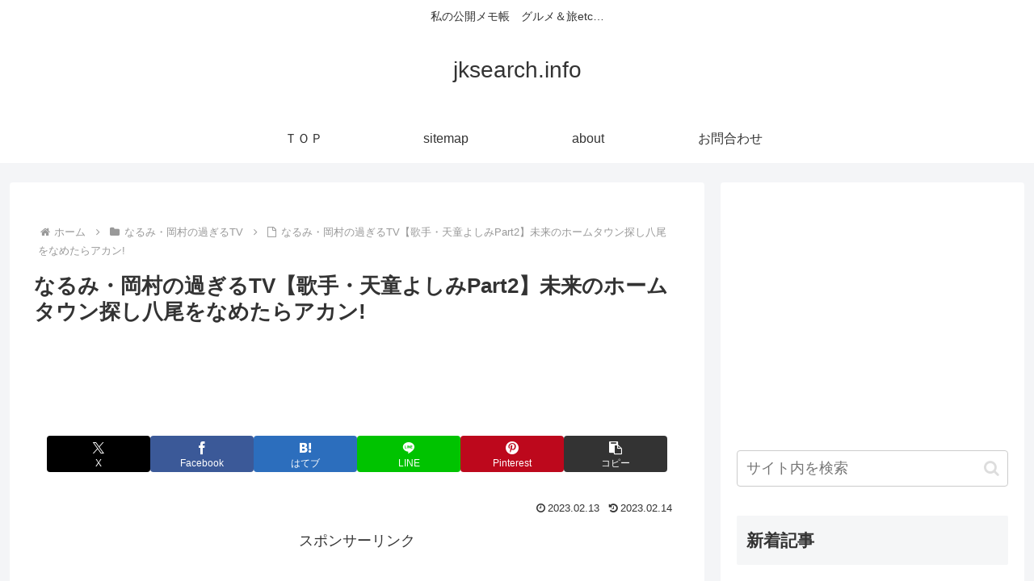

--- FILE ---
content_type: text/html; charset=utf-8
request_url: https://www.google.com/recaptcha/api2/aframe
body_size: 267
content:
<!DOCTYPE HTML><html><head><meta http-equiv="content-type" content="text/html; charset=UTF-8"></head><body><script nonce="j04qSbqFdotJt_5O7wD3Gg">/** Anti-fraud and anti-abuse applications only. See google.com/recaptcha */ try{var clients={'sodar':'https://pagead2.googlesyndication.com/pagead/sodar?'};window.addEventListener("message",function(a){try{if(a.source===window.parent){var b=JSON.parse(a.data);var c=clients[b['id']];if(c){var d=document.createElement('img');d.src=c+b['params']+'&rc='+(localStorage.getItem("rc::a")?sessionStorage.getItem("rc::b"):"");window.document.body.appendChild(d);sessionStorage.setItem("rc::e",parseInt(sessionStorage.getItem("rc::e")||0)+1);localStorage.setItem("rc::h",'1768662637598');}}}catch(b){}});window.parent.postMessage("_grecaptcha_ready", "*");}catch(b){}</script></body></html>

--- FILE ---
content_type: application/javascript; charset=utf-8
request_url: https://mtwidget04.affiliate.rakuten.co.jp/?rakuten_design=slide&rakuten_affiliateId=0df00d3c.b34e2aaf.0df00d3d.378af8aa&rakuten_items=ctsmatch&rakuten_genreId=0&rakuten_size=300x250&rakuten_pattern=H2A&rakuten_target=_blank&rakuten_theme=gray&rakuten_border=off&rakuten_auto_mode=on&rakuten_genre_title=off&rakuten_pointbackId=_RTmtlk20000102&rakuten_no_link=off&rakuten_no_afl=off&rakuten_no_logo=off&rakuten_undispGenre=off&rakuten_wmode=off&rakuten_noScrollButton=off&rakuten_bgColor=FFFFFF&rakuten_txtColor=1D54A7&rakuten_captionColor=000000&rakuten_moverColor=C00000&rakuten_recommend=on&rakuten_service_flag=ichiba&rakuten_adNetworkId=&rakuten_adNetworkUrl=&rakuten_searchKeyword=&rakuten_disableLogo=&rakuten_moverItembgColor=&rakuten_moverCaptionColor=&rakuten_slideSpeed=250&rakuten_moreInfoColor=red&rakuten_subTxtColor=&rakuten_loadingImage=auto&rakuten_imageDisplay=auto&rakuten_txtDisplay=auto&rakuten_captionDisplay=auto&rakuten_moreInfoDisplay=auto&rakuten_txtRow=auto&rakuten_captionRow=auto&rakuten_auto_interval=6000&rakuten_imageSize=auto&rakuten_slideCell=auto&rakuten_slideDirection=auto&rakuten_order=0,1,2,3&rakuten_loadingTimeout=0&rakuten_mediaId=&rakuten_measurementId=-_ver--new_18_-&rakuten_pointSiteId=&rakuten_isAdvanced=false&rakuten_isIE=false&rakuten_deviceType=PC&rakuten_itemAmount=20&rakuten_tLogFrequency=10&rakuten_timestamp=1768662635234&rakuten_optout=off&rakuten_deeplink=on&rakuten_pUrl=https%3A%2F%2Fjksearch.info%2F%25E3%2581%25AA%25E3%2582%258B%25E3%2581%25BF%25E3%2583%25BB%25E5%25B2%25A1%25E6%259D%2591%25E3%2581%25AE%25E9%2581%258E%25E3%2581%258E%25E3%2582%258Btv%25E3%2580%2590%25E6%25AD%258C%25E6%2589%258B%25E3%2583%25BB%25E5%25A4%25A9%25E7%25AB%25A5%25E3%2582%2588%25E3%2581%2597%25E3%2581%25BFpart2%25E3%2580%2591%25E6%259C%25AA%2F&rakuten_version=20230106&rakuten_datatype=json
body_size: 1997
content:
{"query":"?rakuten_design=slide&rakuten_affiliateId=0df00d3c.b34e2aaf.0df00d3d.378af8aa&rakuten_items=ctsmatch&rakuten_genreId=0&rakuten_size=300x250&rakuten_pattern=H2A&rakuten_target=_blank&rakuten_theme=gray&rakuten_border=off&rakuten_auto_mode=on&rakuten_genre_title=off&rakuten_pointbackId=_RTmtlk20000102&rakuten_no_link=off&rakuten_no_afl=off&rakuten_no_logo=off&rakuten_undispGenre=off&rakuten_wmode=off&rakuten_noScrollButton=off&rakuten_bgColor=FFFFFF&rakuten_txtColor=1D54A7&rakuten_captionColor=000000&rakuten_moverColor=C00000&rakuten_recommend=on&rakuten_service_flag=ichiba&rakuten_adNetworkId=&rakuten_adNetworkUrl=&rakuten_searchKeyword=&rakuten_disableLogo=&rakuten_moverItembgColor=&rakuten_moverCaptionColor=&rakuten_slideSpeed=250&rakuten_moreInfoColor=red&rakuten_subTxtColor=&rakuten_loadingImage=auto&rakuten_imageDisplay=auto&rakuten_txtDisplay=auto&rakuten_captionDisplay=auto&rakuten_moreInfoDisplay=auto&rakuten_txtRow=auto&rakuten_captionRow=auto&rakuten_auto_interval=6000&rakuten_imageSize=auto&rakuten_slideCell=auto&rakuten_slideDirection=auto&rakuten_order=0,1,2,3&rakuten_loadingTimeout=0&rakuten_mediaId=&rakuten_measurementId=-_ver--new_18_-&rakuten_pointSiteId=&rakuten_isAdvanced=false&rakuten_isIE=false&rakuten_deviceType=PC&rakuten_itemAmount=20&rakuten_tLogFrequency=10&rakuten_timestamp=1768662635234&rakuten_optout=off&rakuten_deeplink=on&rakuten_pUrl=https%3A%2F%2Fjksearch.info%2F%25E3%2581%25AA%25E3%2582%258B%25E3%2581%25BF%25E3%2583%25BB%25E5%25B2%25A1%25E6%259D%2591%25E3%2581%25AE%25E9%2581%258E%25E3%2581%258E%25E3%2582%258Btv%25E3%2580%2590%25E6%25AD%258C%25E6%2589%258B%25E3%2583%25BB%25E5%25A4%25A9%25E7%25AB%25A5%25E3%2582%2588%25E3%2581%2597%25E3%2581%25BFpart2%25E3%2580%2591%25E6%259C%25AA%2F&rakuten_version=20230106&rakuten_datatype=json&ruleId=responsive300x250","viewapi":"https://mtwidget05.affiliate.ashiato.rakuten.co.jp","styling":"//static.affiliate.rakuten.co.jp/widget/html/stylesheets/pc_pcview_all.css","scripting":"//static.affiliate.rakuten.co.jp/widget/html/javascripts/front_merged.js"}

--- FILE ---
content_type: application/javascript; charset=utf-8
request_url: https://mtwidget04.affiliate.rakuten.co.jp/?rakuten_design=slide&rakuten_affiliateId=0df00d3c.b34e2aaf.0df00d3d.378af8aa&rakuten_items=ctsmatch&rakuten_genreId=0&rakuten_size=600x200&rakuten_pattern=H1B&rakuten_target=_blank&rakuten_theme=gray&rakuten_border=off&rakuten_auto_mode=on&rakuten_genre_title=off&rakuten_pointbackId=_RTmtlk20000110&rakuten_no_link=off&rakuten_no_afl=off&rakuten_no_logo=off&rakuten_undispGenre=off&rakuten_wmode=off&rakuten_noScrollButton=&rakuten_bgColor=&rakuten_txtColor=&rakuten_captionColor=000000&rakuten_moverColor=C00000&rakuten_recommend=on&rakuten_service_flag=ichiba&rakuten_adNetworkId=&rakuten_adNetworkUrl=&rakuten_searchKeyword=&rakuten_disableLogo=&rakuten_moverItembgColor=&rakuten_moverCaptionColor=&rakuten_slideSpeed=250&rakuten_moreInfoColor=red&rakuten_subTxtColor=&rakuten_loadingImage=auto&rakuten_imageDisplay=auto&rakuten_txtDisplay=&rakuten_captionDisplay=&rakuten_moreInfoDisplay=&rakuten_txtRow=auto&rakuten_captionRow=auto&rakuten_auto_interval=6000&rakuten_imageSize=&rakuten_slideCell=&rakuten_slideDirection=auto&rakuten_order=0,1,2,3&rakuten_loadingTimeout=0&rakuten_mediaId=&rakuten_measurementId=-_ver--new_18_-&rakuten_pointSiteId=&rakuten_isAdvanced=false&rakuten_isIE=false&rakuten_deviceType=PC&rakuten_itemAmount=&rakuten_tLogFrequency=10&rakuten_timestamp=1768662635237&rakuten_optout=off&rakuten_deeplink=on&rakuten_pUrl=https%3A%2F%2Fjksearch.info%2F%25E3%2581%25AA%25E3%2582%258B%25E3%2581%25BF%25E3%2583%25BB%25E5%25B2%25A1%25E6%259D%2591%25E3%2581%25AE%25E9%2581%258E%25E3%2581%258E%25E3%2582%258Btv%25E3%2580%2590%25E6%25AD%258C%25E6%2589%258B%25E3%2583%25BB%25E5%25A4%25A9%25E7%25AB%25A5%25E3%2582%2588%25E3%2581%2597%25E3%2581%25BFpart2%25E3%2580%2591%25E6%259C%25AA%2F&rakuten_version=20230106&rakuten_datatype=json
body_size: 1961
content:
{"query":"?rakuten_design=slide&rakuten_affiliateId=0df00d3c.b34e2aaf.0df00d3d.378af8aa&rakuten_items=ctsmatch&rakuten_genreId=0&rakuten_size=600x200&rakuten_pattern=H1B&rakuten_target=_blank&rakuten_theme=gray&rakuten_border=off&rakuten_auto_mode=on&rakuten_genre_title=off&rakuten_pointbackId=_RTmtlk20000110&rakuten_no_link=off&rakuten_no_afl=off&rakuten_no_logo=off&rakuten_undispGenre=off&rakuten_wmode=off&rakuten_noScrollButton=&rakuten_bgColor=&rakuten_txtColor=&rakuten_captionColor=000000&rakuten_moverColor=C00000&rakuten_recommend=on&rakuten_service_flag=ichiba&rakuten_adNetworkId=&rakuten_adNetworkUrl=&rakuten_searchKeyword=&rakuten_disableLogo=&rakuten_moverItembgColor=&rakuten_moverCaptionColor=&rakuten_slideSpeed=250&rakuten_moreInfoColor=red&rakuten_subTxtColor=&rakuten_loadingImage=auto&rakuten_imageDisplay=auto&rakuten_txtDisplay=&rakuten_captionDisplay=&rakuten_moreInfoDisplay=&rakuten_txtRow=auto&rakuten_captionRow=auto&rakuten_auto_interval=6000&rakuten_imageSize=&rakuten_slideCell=&rakuten_slideDirection=auto&rakuten_order=0,1,2,3&rakuten_loadingTimeout=0&rakuten_mediaId=&rakuten_measurementId=-_ver--new_18_-&rakuten_pointSiteId=&rakuten_isAdvanced=false&rakuten_isIE=false&rakuten_deviceType=PC&rakuten_itemAmount=20&rakuten_tLogFrequency=10&rakuten_timestamp=1768662635237&rakuten_optout=off&rakuten_deeplink=on&rakuten_pUrl=https%3A%2F%2Fjksearch.info%2F%25E3%2581%25AA%25E3%2582%258B%25E3%2581%25BF%25E3%2583%25BB%25E5%25B2%25A1%25E6%259D%2591%25E3%2581%25AE%25E9%2581%258E%25E3%2581%258E%25E3%2582%258Btv%25E3%2580%2590%25E6%25AD%258C%25E6%2589%258B%25E3%2583%25BB%25E5%25A4%25A9%25E7%25AB%25A5%25E3%2582%2588%25E3%2581%2597%25E3%2581%25BFpart2%25E3%2580%2591%25E6%259C%25AA%2F&rakuten_version=20230106&rakuten_datatype=json&ruleId=responsive600x200","viewapi":"https://mtwidget05.affiliate.ashiato.rakuten.co.jp","styling":"//static.affiliate.rakuten.co.jp/widget/html/stylesheets/pc_pcview_all.css","scripting":"//static.affiliate.rakuten.co.jp/widget/html/javascripts/front_merged.js"}

--- FILE ---
content_type: application/javascript; charset=utf-8
request_url: https://mtwidget04.affiliate.rakuten.co.jp/?rakuten_design=slide&rakuten_affiliateId=0df00d3c.b34e2aaf.0df00d3d.378af8aa&rakuten_items=ctsmatch&rakuten_genreId=0&rakuten_size=300x250&rakuten_pattern=H2A&rakuten_target=_blank&rakuten_theme=gray&rakuten_border=off&rakuten_auto_mode=on&rakuten_genre_title=off&rakuten_pointbackId=_RTmtlk20000102&rakuten_no_link=off&rakuten_no_afl=off&rakuten_no_logo=off&rakuten_undispGenre=off&rakuten_wmode=off&rakuten_noScrollButton=&rakuten_bgColor=&rakuten_txtColor=&rakuten_captionColor=000000&rakuten_moverColor=C00000&rakuten_recommend=on&rakuten_service_flag=ichiba&rakuten_adNetworkId=&rakuten_adNetworkUrl=&rakuten_searchKeyword=&rakuten_disableLogo=&rakuten_moverItembgColor=&rakuten_moverCaptionColor=&rakuten_slideSpeed=250&rakuten_moreInfoColor=red&rakuten_subTxtColor=&rakuten_loadingImage=auto&rakuten_imageDisplay=auto&rakuten_txtDisplay=&rakuten_captionDisplay=&rakuten_moreInfoDisplay=&rakuten_txtRow=auto&rakuten_captionRow=auto&rakuten_auto_interval=6000&rakuten_imageSize=&rakuten_slideCell=&rakuten_slideDirection=auto&rakuten_order=0,1,2,3&rakuten_loadingTimeout=0&rakuten_mediaId=&rakuten_measurementId=-_ver--new_18_-&rakuten_pointSiteId=&rakuten_isAdvanced=false&rakuten_isIE=false&rakuten_deviceType=PC&rakuten_itemAmount=&rakuten_tLogFrequency=10&rakuten_timestamp=1768662635587&rakuten_optout=off&rakuten_deeplink=on&rakuten_pUrl=https%3A%2F%2Fjksearch.info%2F%25E3%2581%25AA%25E3%2582%258B%25E3%2581%25BF%25E3%2583%25BB%25E5%25B2%25A1%25E6%259D%2591%25E3%2581%25AE%25E9%2581%258E%25E3%2581%258E%25E3%2582%258Btv%25E3%2580%2590%25E6%25AD%258C%25E6%2589%258B%25E3%2583%25BB%25E5%25A4%25A9%25E7%25AB%25A5%25E3%2582%2588%25E3%2581%2597%25E3%2581%25BFpart2%25E3%2580%2591%25E6%259C%25AA%2F&rakuten_version=20230106&rakuten_datatype=json
body_size: 1961
content:
{"query":"?rakuten_design=slide&rakuten_affiliateId=0df00d3c.b34e2aaf.0df00d3d.378af8aa&rakuten_items=ctsmatch&rakuten_genreId=0&rakuten_size=300x250&rakuten_pattern=H2A&rakuten_target=_blank&rakuten_theme=gray&rakuten_border=off&rakuten_auto_mode=on&rakuten_genre_title=off&rakuten_pointbackId=_RTmtlk20000102&rakuten_no_link=off&rakuten_no_afl=off&rakuten_no_logo=off&rakuten_undispGenre=off&rakuten_wmode=off&rakuten_noScrollButton=&rakuten_bgColor=&rakuten_txtColor=&rakuten_captionColor=000000&rakuten_moverColor=C00000&rakuten_recommend=on&rakuten_service_flag=ichiba&rakuten_adNetworkId=&rakuten_adNetworkUrl=&rakuten_searchKeyword=&rakuten_disableLogo=&rakuten_moverItembgColor=&rakuten_moverCaptionColor=&rakuten_slideSpeed=250&rakuten_moreInfoColor=red&rakuten_subTxtColor=&rakuten_loadingImage=auto&rakuten_imageDisplay=auto&rakuten_txtDisplay=&rakuten_captionDisplay=&rakuten_moreInfoDisplay=&rakuten_txtRow=auto&rakuten_captionRow=auto&rakuten_auto_interval=6000&rakuten_imageSize=&rakuten_slideCell=&rakuten_slideDirection=auto&rakuten_order=0,1,2,3&rakuten_loadingTimeout=0&rakuten_mediaId=&rakuten_measurementId=-_ver--new_18_-&rakuten_pointSiteId=&rakuten_isAdvanced=false&rakuten_isIE=false&rakuten_deviceType=PC&rakuten_itemAmount=20&rakuten_tLogFrequency=10&rakuten_timestamp=1768662635587&rakuten_optout=off&rakuten_deeplink=on&rakuten_pUrl=https%3A%2F%2Fjksearch.info%2F%25E3%2581%25AA%25E3%2582%258B%25E3%2581%25BF%25E3%2583%25BB%25E5%25B2%25A1%25E6%259D%2591%25E3%2581%25AE%25E9%2581%258E%25E3%2581%258E%25E3%2582%258Btv%25E3%2580%2590%25E6%25AD%258C%25E6%2589%258B%25E3%2583%25BB%25E5%25A4%25A9%25E7%25AB%25A5%25E3%2582%2588%25E3%2581%2597%25E3%2581%25BFpart2%25E3%2580%2591%25E6%259C%25AA%2F&rakuten_version=20230106&rakuten_datatype=json&ruleId=responsive300x250","viewapi":"https://mtwidget05.affiliate.ashiato.rakuten.co.jp","styling":"//static.affiliate.rakuten.co.jp/widget/html/stylesheets/pc_pcview_all.css","scripting":"//static.affiliate.rakuten.co.jp/widget/html/javascripts/front_merged.js"}

--- FILE ---
content_type: application/javascript; charset=utf-8
request_url: https://mtwidget04.affiliate.rakuten.co.jp/?rakuten_design=slide&rakuten_affiliateId=0df00d3c.b34e2aaf.0df00d3d.378af8aa&rakuten_items=ctsmatch&rakuten_genreId=0&rakuten_size=300x250&rakuten_pattern=H2A&rakuten_target=_blank&rakuten_theme=gray&rakuten_border=off&rakuten_auto_mode=on&rakuten_genre_title=off&rakuten_pointbackId=_RTmtlk20000102&rakuten_no_link=off&rakuten_no_afl=off&rakuten_no_logo=off&rakuten_undispGenre=off&rakuten_wmode=off&rakuten_noScrollButton=&rakuten_bgColor=&rakuten_txtColor=&rakuten_captionColor=000000&rakuten_moverColor=C00000&rakuten_recommend=on&rakuten_service_flag=ichiba&rakuten_adNetworkId=&rakuten_adNetworkUrl=&rakuten_searchKeyword=&rakuten_disableLogo=&rakuten_moverItembgColor=&rakuten_moverCaptionColor=&rakuten_slideSpeed=250&rakuten_moreInfoColor=red&rakuten_subTxtColor=&rakuten_loadingImage=auto&rakuten_imageDisplay=auto&rakuten_txtDisplay=&rakuten_captionDisplay=&rakuten_moreInfoDisplay=&rakuten_txtRow=auto&rakuten_captionRow=auto&rakuten_auto_interval=6000&rakuten_imageSize=&rakuten_slideCell=&rakuten_slideDirection=auto&rakuten_order=0,1,2,3&rakuten_loadingTimeout=0&rakuten_mediaId=&rakuten_measurementId=-_ver--new_18_-&rakuten_pointSiteId=&rakuten_isAdvanced=false&rakuten_isIE=false&rakuten_deviceType=PC&rakuten_itemAmount=&rakuten_tLogFrequency=10&rakuten_timestamp=1768662635589&rakuten_optout=off&rakuten_deeplink=on&rakuten_pUrl=https%3A%2F%2Fjksearch.info%2F%25E3%2581%25AA%25E3%2582%258B%25E3%2581%25BF%25E3%2583%25BB%25E5%25B2%25A1%25E6%259D%2591%25E3%2581%25AE%25E9%2581%258E%25E3%2581%258E%25E3%2582%258Btv%25E3%2580%2590%25E6%25AD%258C%25E6%2589%258B%25E3%2583%25BB%25E5%25A4%25A9%25E7%25AB%25A5%25E3%2582%2588%25E3%2581%2597%25E3%2581%25BFpart2%25E3%2580%2591%25E6%259C%25AA%2F&rakuten_version=20230106&rakuten_datatype=json
body_size: 1961
content:
{"query":"?rakuten_design=slide&rakuten_affiliateId=0df00d3c.b34e2aaf.0df00d3d.378af8aa&rakuten_items=ctsmatch&rakuten_genreId=0&rakuten_size=300x250&rakuten_pattern=H2A&rakuten_target=_blank&rakuten_theme=gray&rakuten_border=off&rakuten_auto_mode=on&rakuten_genre_title=off&rakuten_pointbackId=_RTmtlk20000102&rakuten_no_link=off&rakuten_no_afl=off&rakuten_no_logo=off&rakuten_undispGenre=off&rakuten_wmode=off&rakuten_noScrollButton=&rakuten_bgColor=&rakuten_txtColor=&rakuten_captionColor=000000&rakuten_moverColor=C00000&rakuten_recommend=on&rakuten_service_flag=ichiba&rakuten_adNetworkId=&rakuten_adNetworkUrl=&rakuten_searchKeyword=&rakuten_disableLogo=&rakuten_moverItembgColor=&rakuten_moverCaptionColor=&rakuten_slideSpeed=250&rakuten_moreInfoColor=red&rakuten_subTxtColor=&rakuten_loadingImage=auto&rakuten_imageDisplay=auto&rakuten_txtDisplay=&rakuten_captionDisplay=&rakuten_moreInfoDisplay=&rakuten_txtRow=auto&rakuten_captionRow=auto&rakuten_auto_interval=6000&rakuten_imageSize=&rakuten_slideCell=&rakuten_slideDirection=auto&rakuten_order=0,1,2,3&rakuten_loadingTimeout=0&rakuten_mediaId=&rakuten_measurementId=-_ver--new_18_-&rakuten_pointSiteId=&rakuten_isAdvanced=false&rakuten_isIE=false&rakuten_deviceType=PC&rakuten_itemAmount=20&rakuten_tLogFrequency=10&rakuten_timestamp=1768662635589&rakuten_optout=off&rakuten_deeplink=on&rakuten_pUrl=https%3A%2F%2Fjksearch.info%2F%25E3%2581%25AA%25E3%2582%258B%25E3%2581%25BF%25E3%2583%25BB%25E5%25B2%25A1%25E6%259D%2591%25E3%2581%25AE%25E9%2581%258E%25E3%2581%258E%25E3%2582%258Btv%25E3%2580%2590%25E6%25AD%258C%25E6%2589%258B%25E3%2583%25BB%25E5%25A4%25A9%25E7%25AB%25A5%25E3%2582%2588%25E3%2581%2597%25E3%2581%25BFpart2%25E3%2580%2591%25E6%259C%25AA%2F&rakuten_version=20230106&rakuten_datatype=json&ruleId=responsive300x250","viewapi":"https://mtwidget05.affiliate.ashiato.rakuten.co.jp","styling":"//static.affiliate.rakuten.co.jp/widget/html/stylesheets/pc_pcview_all.css","scripting":"//static.affiliate.rakuten.co.jp/widget/html/javascripts/front_merged.js"}